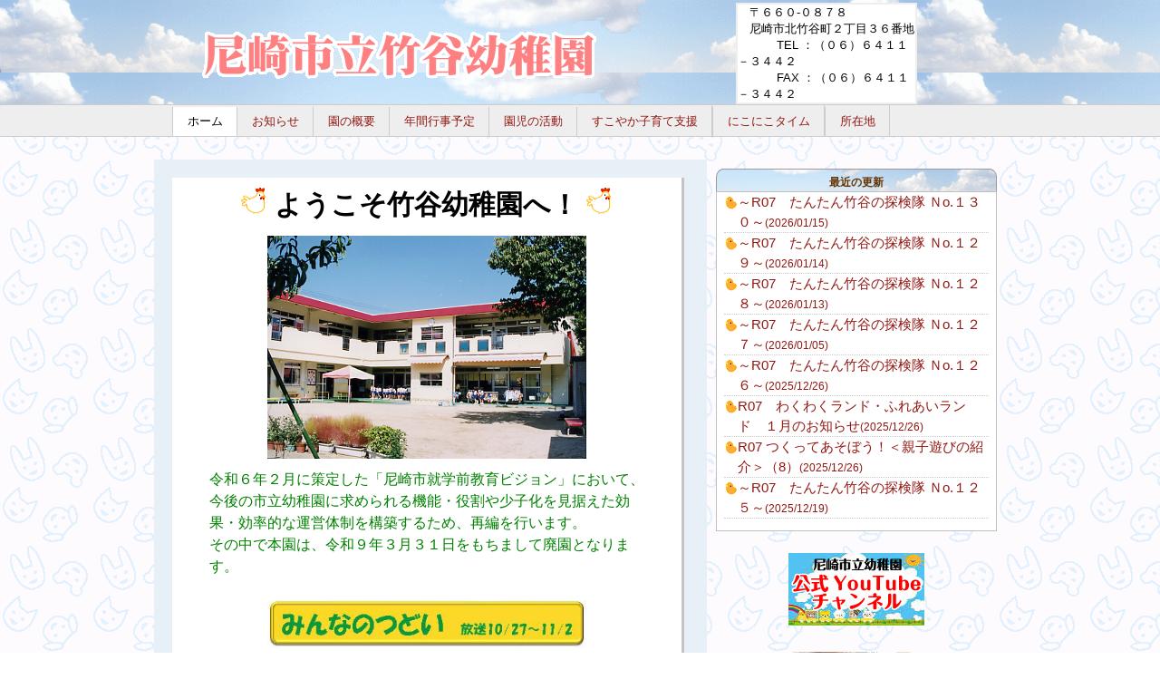

--- FILE ---
content_type: text/html
request_url: http://www.ama-net.ed.jp/school/K03/index.html
body_size: 12445
content:
<!DOCTYPE html PUBLIC "-//W3C//DTD XHTML 1.0 Transitional//EN"
    "http://www.w3.org/TR/xhtml1/DTD/xhtml1-transitional.dtd">
<html xmlns="http://www.w3.org/1999/xhtml" id="sixapart-standard">
<head>
    <meta http-equiv="Content-Type" content="text/html; charset=UTF-8" />
    <meta name="generator" content="Movable Type Advanced" />
    <link rel="stylesheet" href="https://www.ama-net.ed.jp/school/k03/styles.css" type="text/css" />
    <link rel="start" href="https://www.ama-net.ed.jp/school/k03/" title="ホーム" />
    <link rel="alternate" type="application/atom+xml" title="Recent Entries" href="https://www.ama-net.ed.jp/school/k03/atom.xml" />
    <script type="text/javascript" src="https://www.ama-net.ed.jp/school/k03/mt.js"></script>
    
    <link rel="EditURI" type="application/rsd+xml" title="RSD" href="https://www.ama-net.ed.jp/school/k03/rsd.xml" />

    <script type="text/javascript">
    var adminurl = 'https://www.ama-net.ed.jp/mte/' + 'mt.cgi';
    var blog_id = '98';
    var page_id = '8423';
    </script>
    
    <title>尼崎市立竹谷幼稚園</title>
</head>
<body id="" class="mt-main-index layout-wm">
    <div id="container">
        <div id="container-inner">
            <div id="header">
                <div id="header-inner">
                    <div id="header-content">
<table cellspacing="0" cellpadding="0" height="80px" border="0px" margin="0px" padding="0px">
 <tbody>
  <tr>
   <td width="650px">
<a href="https://www.ama-net.ed.jp/school/k03/"><img src="https://www.ama-net.ed.jp/school/k03/images/headertitle.gif" alt="尼崎市立竹谷幼稚園"></a>
   </td>
   <td>
     <table width="200px" style="border:2px solid #eeeeee; background-color:#ffffff; margin:3px 0px 0px 0px;">
 <tbody>
  <tr>
   <td>
       <a style="color:#000000;">　〒６６０-０８７８</br>
                                 　尼崎市北竹谷町２丁目３６番地</br>
                               　　 　TEL ：（０６）６４１１－３４４２</br>
                               　　 　FAX ：（０６）６４１１－３４４２</a>
   </td>
  </tr>
 </tbody>
</table>
   </td>
  </tr>
 </tbody>
</table>                    </div>
                </div>
            </div>
            <div id="main-navigation">
                <div id="main-navigation-inner">
                    <ul>
 <li class="first on"><a href="https://www.ama-net.ed.jp/school/k03/">ホーム</a></li>


 <li class=""><a href="https://www.ama-net.ed.jp/school/k03/tayori/">お知らせ</a></li>

    
    
    <li class=""><a href="https://www.ama-net.ed.jp/school/k03/syokai/gaiyou.html">園の概要</a></li>
    

    
    
    <li class=""><a href="https://www.ama-net.ed.jp/school/k03/nengyoji/nengyoji.html">年間行事予定</a></li>
    

    <li class=""><a href="https://www.ama-net.ed.jp/school/k03/katudo/">園児の活動</a></li>

    <li class="last"><a href="https://www.ama-net.ed.jp/school/k03/sien/">すこやか子育て支援</a></li>

    <li class="last"><a href="https://www.ama-net.ed.jp/school/k03/nikoniko/">にこにこタイム</a></li>

    
    
    <li class="last"><a href="https://www.ama-net.ed.jp/school/k03/syozai/syozai.html">所在地</a></li>
    

</ul>
                </div>
            </div>
            <div id="content">
                <div id="content-inner">
                    <div id="alpha">
                        <div id="alpha-inner">


<div class="entry-asset asset hentry">

<center>
<h1 id="page-title" class="asset-name">
 <img src="https://www.ama-net.ed.jp/school/k03/images/b_blogtitle.gif">
  ようこそ竹谷幼稚園へ！
 <img src="https://www.ama-net.ed.jp/school/k03/images/b_blogtitle.gif">
</h1>
</center>
<p style="text-align: center;"><img class="mt-image-none" alt="top.jpg" width="352" height="246" src="/school/k03/images/top.jpg"></p>
<table style="width: 480px; margin-left: auto; margin-right: auto;" height="96">
<tbody>
<tr>
<td style="width: 480px; text-align: left; font-size: 16px;"><span style="color: #008000;">令和６年２月に策定した「尼崎市就学前教育ビジョン」において、今後の市立幼稚園に求められる機能・役割や少子化を見据えた効果・効率的な運営体制を構築するため、再編を行います。 <br> その中で本園は、令和９年３月３１日をもちまして廃園となります。</span></td>
</tr>
<tr style="width: 480px; height: 25px;">
<td></td>
</tr>
<tr style="height: 58px;">
<td style="background-color: #ffffff; height: 58px;" bgcolor="#99dfff"><a href="/school/k00/2025/10/post-50.html" target="_blank" rel="noopener noreferrer" title="令和７年度　みんなのつどい"><img alt="tsudoi_banner.jpg" src="/school/k00/images/tsudoi_banner.jpg" width="352" height="53" class="mt-image-center" style="text-align: center; display: block; margin-left: auto; margin-right: auto;"></a></td>
</tr>
<tr style="height: 58px;">
<td style="background-color: #ffffff; height: 58px;" bgcolor="#99dfff"><a href="/school/k00/2025/06/r07.html" target="_blank" rel="noopener noreferrer" title="保護者交流会のお知らせ"><img alt="koryu_banner.jpg" src="/school/k00/images/koryu_banner.jpg" width="352" height="53" class="mt-image-center" style="text-align: center; display: block; margin-left: auto; margin-right: auto;"></a></td>
</tr>
</tbody>
</table>
<p style="text-align: center;"><a href="https://www.youtube.com/watch?v=rtkl362cpf8" target="_blank" rel="noopener noreferrer" title="尼崎市立幼稚園の教育"><img alt="intro_banner.jpg" src="/school/k00/images/intro_banner.jpg" width="352" height="53" class="mt-image-center" style="text-align: center;"></a> <a href="/school/k03/nengyoji/nengyoji.html" title="年間行事予定"><img alt="R05_gyoji.jpg" src="/school/k03/images/nenkangyoji.jpg" width="250" height="35" class="mt-image-center" style="text-align: center; display: block; margin: 0 auto 20px;"></a></p>
<p style="text-align: center;"><a href="/school/k00/docs/L_takeya.pdf" target="_blank" rel="noopener noreferrer" title="幼稚園のPRちらしはこちらから！"><img alt="yochientirasi-icon.jpg" src="/school/k03/images/yochientirasi-icon.jpg" width="247" height="49" class="mt-image-none" style="text-align: start;"> <br><br></a></p>
<p style="text-align: center;"><a href="/school/k03/outide/asobo.html" target="_blank" rel="noopener noreferrer" title="おうちであそぼうはこちらから！"><img alt="asobisyokai.jpg" src="/school/k03/images/asobisyokai.jpg" width="130" height="100" class="mt-image-none"></a><br> <span style="color: #ff6600;"><span style="font-size: 130%;"><strong>おうちであそぼう<br> <br type="_moz"></strong></span></span><strong><strong><a href="/school/k03/sien/" target="_blank" rel="noopener noreferrer" title="わくわくランドの予定はこちらから！"><img alt="wakuwakunekan.png" src="/school/k03/images/wakuwakunekan.png" width="200" height="170" class="mt-image-none"></a><br> </strong></strong></p>
<p>　</p>
<p style="text-align: center;"><strong><strong><strong style="text-align: center;"></strong></strong></strong><a href="/school/K03/nikoniko/" title="園長ブログ「にこにこタイム」"><strong><strong><strong style="text-align: center;"><img alt="nikonikologo.jpg" src="/school/k03/images/nikonikologo.jpg" width="200" height="75" class="mt-image-center" style="text-align: center; display: block; margin: 0 auto 20px;"></strong></strong></strong></a></p>
<!-- ここから表示
<p style="text-align: center;"><strong><strong><strong style="text-align: center;"> </strong><a href="/school/k03/endayori/endayori.html" target="_blank" rel="noopener noreferrer" title="幼稚園だよりはこちらから！"><img alt="endayori_icon.jpg" src="/school/k11/images/endayori_icon.jpg" width="180" height="48" class="mt-image-none"><br> </a><br></strong></strong></p>
　　ここまで非表示　-->
<p></p>

</div>

</div>
                    </div>
                <div id="beta">
    <div id="beta-inner">

        <div class="topwidget-recent-entries widget-archives topwidget">
    <h3 class="widget-header">最近の更新</h3>
    <div class="widget-content">
        <dl>
        
            <dt><a href="https://www.ama-net.ed.jp/school/k03/2026/01/r07-o-125.html">～R07　たんたん竹谷の探検隊 Ｎo.１３０～<a style="font-size:12px;text-align:right;">(2026/01/15)</a></a></dt>
        
    
        
            <dt><a href="https://www.ama-net.ed.jp/school/k03/2026/01/r07-o-124.html">～R07　たんたん竹谷の探検隊 Ｎo.１２９～<a style="font-size:12px;text-align:right;">(2026/01/14)</a></a></dt>
        
    
        
            <dt><a href="https://www.ama-net.ed.jp/school/k03/2026/01/r07-o-123.html">～R07　たんたん竹谷の探検隊 Ｎo.１２８～<a style="font-size:12px;text-align:right;">(2026/01/13)</a></a></dt>
        
    
        
            <dt><a href="https://www.ama-net.ed.jp/school/k03/2026/01/r07-o-122.html">～R07　たんたん竹谷の探検隊 Ｎo.１２７～<a style="font-size:12px;text-align:right;">(2026/01/05)</a></a></dt>
        
    
        
            <dt><a href="https://www.ama-net.ed.jp/school/k03/2025/12/r07-o-121.html">～R07　たんたん竹谷の探検隊 Ｎo.１２６～<a style="font-size:12px;text-align:right;">(2025/12/26)</a></a></dt>
        
    
        
            <dt><a href="https://www.ama-net.ed.jp/school/k03/2025/12/r07-8.html">R07　わくわくランド・ふれあいランド　１月のお知らせ<a style="font-size:12px;text-align:right;">(2025/12/26)</a></a></dt>
        
    
        
            <dt><a href="https://www.ama-net.ed.jp/school/k03/2025/12/r07-1.html">R07 つくってあそぼう！＜親子遊びの紹介＞（8）<a style="font-size:12px;text-align:right;">(2025/12/26)</a></a></dt>
        
    
        
            <dt><a href="https://www.ama-net.ed.jp/school/k03/2025/12/r07-o-120.html">～R07　たんたん竹谷の探検隊 Ｎo.１２５～<a style="font-size:12px;text-align:right;">(2025/12/19)</a></a></dt>
        
        </dl>
    </div>
</div>
        
    
<br/><p align="center"><a href="https://www.youtube.com/channel/UCnLBTTltdLbvL63Xfl1yfWQ?
disable_polymer=true" target="_blank"><img alt="itiritukousikitube.jpg" src="http://www.ama-net.ed.jp/school/k00/images/itiritukousikitube.jpg" width="150" height="80" class="mt-image-none" /></a></p><br/><p align="center"><a href="http://www.ama-net.ed.jp/tebiki/tebiki.html" target="_blank"><img alt="kateigakusyusien.jpg" src="http://www.ama-net.ed.jp/images/kateigakusyusien.jpg" width="150" height="80" class="mt-image-none" / alt="家庭学習支援サイト"></a></p><br/><center>
 <a href="http://www.ama-net.ed.jp/school/k00/index.html"target="blank">
 <img width=134px" height="52" src="https://www.ama-net.ed.jp/school/k03/images/amasiyoutien.gif"></a>
 </center>
 <center>
 <a href="http://www.city.amagasaki.hyogo.jp/kurashi/kosodate/youchien/index.html"target="blank">
 <img width=134px" height="52" src="https://www.ama-net.ed.jp/school/k03/images/amacity.gif"></a>
 </center><center>
 <br />
 <A href="http://www.ama-net.ed.jp/about/infokyoi.html" target="blank">
 <IMG src=http://www.ama-net.ed.jp/infokyoi/b_rinji.gif alt="尼崎市教育委員会か

らのお知らせ"></IMG>
 </A>
</center>
<br /><center>
<table border="0" bgcolor="#cc0066" width="150">
<tr>
<td align="center" valign="middle">
<a href="https://www.city.amagasaki.hyogo.jp/kurashi/kosodate/youchien/100enjiboshu.html" 
target="blank">
<font color="#ffffff"><strong>令和８年度入園に係る
</strong><br /></font>
<font color="#ffffff" size="+0.5"><strong>園児募集について</strong>
<br /></font>
<font color="#ffffff"><strong>３歳児・４歳児・５歳児<br />随時募集</strong>
</font></a></td></tr></table>
</center>

    </div>
</div>

                </div>
            </div>
            <div id="footer">
                <div id="footer-inner">
                    <div id="footer-content">
&copy;尼崎市立竹谷幼稚園 All Rights Reserved
                    </div>
                </div>
            </div>
        </div>
    </div>
</body>
</html>



--- FILE ---
content_type: text/css
request_url: https://www.ama-net.ed.jp/school/k03/styles.css
body_size: -54
content:
@import url(blog.css);
@import url(style01.css);
